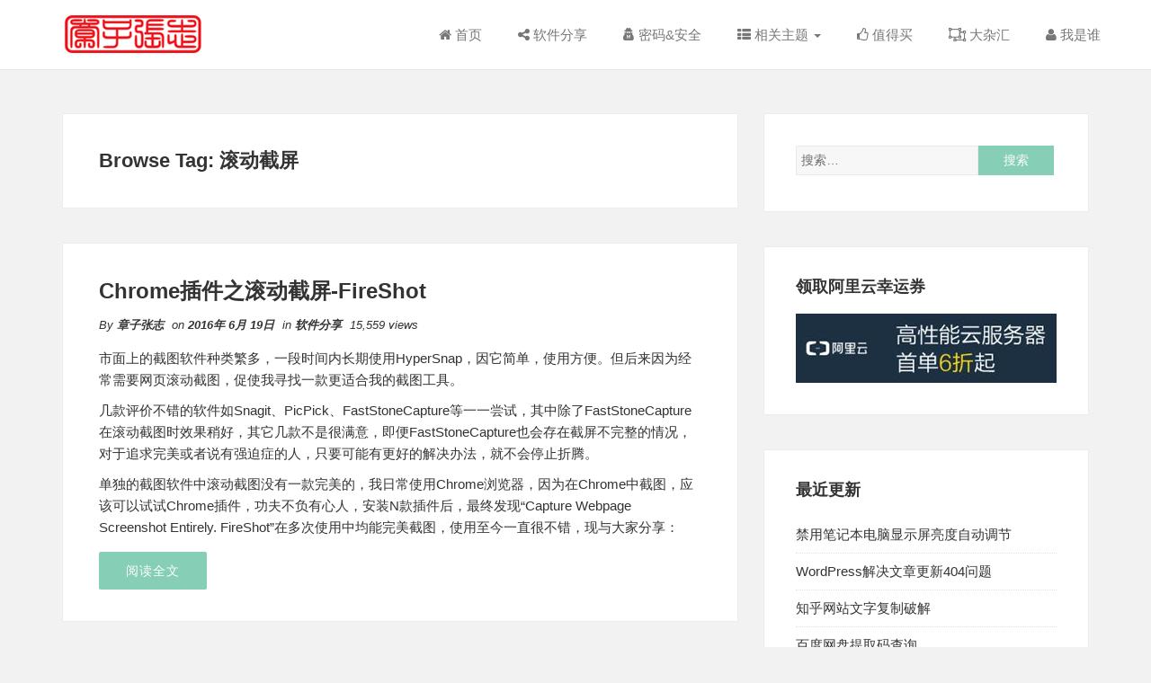

--- FILE ---
content_type: text/html; charset=UTF-8
request_url: https://izzzz.cn/tag/%E6%BB%9A%E5%8A%A8%E6%88%AA%E5%B1%8F/
body_size: 10043
content:
<!DOCTYPE html>
<html lang="zh-Hans">
<head>
    <meta charset="UTF-8">
    <meta name="viewport" content="width=device-width, initial-scale=1">
    <link rel="profile" href="http://gmpg.org/xfn/11">
    <link rel="pingback" href="https://izzzz.cn/xmlrpc.php">
<script async src="https://pagead2.googlesyndication.com/pagead/js/adsbygoogle.js"></script>
<script>
  (adsbygoogle = window.adsbygoogle || []).push({
    google_ad_client: "ca-pub-2391309178264827",
    enable_page_level_ads: true
  });
</script>
<title>滚动截屏 &#8211; 章子张志</title>
<meta name='robots' content='max-image-preview:large' />
	<style>img:is([sizes="auto" i], [sizes^="auto," i]) { contain-intrinsic-size: 3000px 1500px }</style>
	<link rel="alternate" type="application/rss+xml" title="章子张志 &raquo; Feed" href="https://izzzz.cn/feed/" />
<link rel="alternate" type="application/rss+xml" title="章子张志 &raquo; 评论 Feed" href="https://izzzz.cn/comments/feed/" />
<link rel="alternate" type="application/rss+xml" title="章子张志 &raquo; 滚动截屏 标签 Feed" href="https://izzzz.cn/tag/%e6%bb%9a%e5%8a%a8%e6%88%aa%e5%b1%8f/feed/" />
<script type="text/javascript">
/* <![CDATA[ */
window._wpemojiSettings = {"baseUrl":"https:\/\/s.w.org\/images\/core\/emoji\/15.0.3\/72x72\/","ext":".png","svgUrl":"https:\/\/s.w.org\/images\/core\/emoji\/15.0.3\/svg\/","svgExt":".svg","source":{"concatemoji":"https:\/\/izzzz.cn\/wp-includes\/js\/wp-emoji-release.min.js?ver=6.7.1"}};
/*! This file is auto-generated */
!function(i,n){var o,s,e;function c(e){try{var t={supportTests:e,timestamp:(new Date).valueOf()};sessionStorage.setItem(o,JSON.stringify(t))}catch(e){}}function p(e,t,n){e.clearRect(0,0,e.canvas.width,e.canvas.height),e.fillText(t,0,0);var t=new Uint32Array(e.getImageData(0,0,e.canvas.width,e.canvas.height).data),r=(e.clearRect(0,0,e.canvas.width,e.canvas.height),e.fillText(n,0,0),new Uint32Array(e.getImageData(0,0,e.canvas.width,e.canvas.height).data));return t.every(function(e,t){return e===r[t]})}function u(e,t,n){switch(t){case"flag":return n(e,"\ud83c\udff3\ufe0f\u200d\u26a7\ufe0f","\ud83c\udff3\ufe0f\u200b\u26a7\ufe0f")?!1:!n(e,"\ud83c\uddfa\ud83c\uddf3","\ud83c\uddfa\u200b\ud83c\uddf3")&&!n(e,"\ud83c\udff4\udb40\udc67\udb40\udc62\udb40\udc65\udb40\udc6e\udb40\udc67\udb40\udc7f","\ud83c\udff4\u200b\udb40\udc67\u200b\udb40\udc62\u200b\udb40\udc65\u200b\udb40\udc6e\u200b\udb40\udc67\u200b\udb40\udc7f");case"emoji":return!n(e,"\ud83d\udc26\u200d\u2b1b","\ud83d\udc26\u200b\u2b1b")}return!1}function f(e,t,n){var r="undefined"!=typeof WorkerGlobalScope&&self instanceof WorkerGlobalScope?new OffscreenCanvas(300,150):i.createElement("canvas"),a=r.getContext("2d",{willReadFrequently:!0}),o=(a.textBaseline="top",a.font="600 32px Arial",{});return e.forEach(function(e){o[e]=t(a,e,n)}),o}function t(e){var t=i.createElement("script");t.src=e,t.defer=!0,i.head.appendChild(t)}"undefined"!=typeof Promise&&(o="wpEmojiSettingsSupports",s=["flag","emoji"],n.supports={everything:!0,everythingExceptFlag:!0},e=new Promise(function(e){i.addEventListener("DOMContentLoaded",e,{once:!0})}),new Promise(function(t){var n=function(){try{var e=JSON.parse(sessionStorage.getItem(o));if("object"==typeof e&&"number"==typeof e.timestamp&&(new Date).valueOf()<e.timestamp+604800&&"object"==typeof e.supportTests)return e.supportTests}catch(e){}return null}();if(!n){if("undefined"!=typeof Worker&&"undefined"!=typeof OffscreenCanvas&&"undefined"!=typeof URL&&URL.createObjectURL&&"undefined"!=typeof Blob)try{var e="postMessage("+f.toString()+"("+[JSON.stringify(s),u.toString(),p.toString()].join(",")+"));",r=new Blob([e],{type:"text/javascript"}),a=new Worker(URL.createObjectURL(r),{name:"wpTestEmojiSupports"});return void(a.onmessage=function(e){c(n=e.data),a.terminate(),t(n)})}catch(e){}c(n=f(s,u,p))}t(n)}).then(function(e){for(var t in e)n.supports[t]=e[t],n.supports.everything=n.supports.everything&&n.supports[t],"flag"!==t&&(n.supports.everythingExceptFlag=n.supports.everythingExceptFlag&&n.supports[t]);n.supports.everythingExceptFlag=n.supports.everythingExceptFlag&&!n.supports.flag,n.DOMReady=!1,n.readyCallback=function(){n.DOMReady=!0}}).then(function(){return e}).then(function(){var e;n.supports.everything||(n.readyCallback(),(e=n.source||{}).concatemoji?t(e.concatemoji):e.wpemoji&&e.twemoji&&(t(e.twemoji),t(e.wpemoji)))}))}((window,document),window._wpemojiSettings);
/* ]]> */
</script>
<style id='wp-emoji-styles-inline-css' type='text/css'>

	img.wp-smiley, img.emoji {
		display: inline !important;
		border: none !important;
		box-shadow: none !important;
		height: 1em !important;
		width: 1em !important;
		margin: 0 0.07em !important;
		vertical-align: -0.1em !important;
		background: none !important;
		padding: 0 !important;
	}
</style>
<link rel='stylesheet' id='wp-block-library-css' href='https://izzzz.cn/wp-includes/css/dist/block-library/style.min.css?ver=6.7.1' type='text/css' media='all' />
<style id='classic-theme-styles-inline-css' type='text/css'>
/*! This file is auto-generated */
.wp-block-button__link{color:#fff;background-color:#32373c;border-radius:9999px;box-shadow:none;text-decoration:none;padding:calc(.667em + 2px) calc(1.333em + 2px);font-size:1.125em}.wp-block-file__button{background:#32373c;color:#fff;text-decoration:none}
</style>
<style id='global-styles-inline-css' type='text/css'>
:root{--wp--preset--aspect-ratio--square: 1;--wp--preset--aspect-ratio--4-3: 4/3;--wp--preset--aspect-ratio--3-4: 3/4;--wp--preset--aspect-ratio--3-2: 3/2;--wp--preset--aspect-ratio--2-3: 2/3;--wp--preset--aspect-ratio--16-9: 16/9;--wp--preset--aspect-ratio--9-16: 9/16;--wp--preset--color--black: #000000;--wp--preset--color--cyan-bluish-gray: #abb8c3;--wp--preset--color--white: #ffffff;--wp--preset--color--pale-pink: #f78da7;--wp--preset--color--vivid-red: #cf2e2e;--wp--preset--color--luminous-vivid-orange: #ff6900;--wp--preset--color--luminous-vivid-amber: #fcb900;--wp--preset--color--light-green-cyan: #7bdcb5;--wp--preset--color--vivid-green-cyan: #00d084;--wp--preset--color--pale-cyan-blue: #8ed1fc;--wp--preset--color--vivid-cyan-blue: #0693e3;--wp--preset--color--vivid-purple: #9b51e0;--wp--preset--gradient--vivid-cyan-blue-to-vivid-purple: linear-gradient(135deg,rgba(6,147,227,1) 0%,rgb(155,81,224) 100%);--wp--preset--gradient--light-green-cyan-to-vivid-green-cyan: linear-gradient(135deg,rgb(122,220,180) 0%,rgb(0,208,130) 100%);--wp--preset--gradient--luminous-vivid-amber-to-luminous-vivid-orange: linear-gradient(135deg,rgba(252,185,0,1) 0%,rgba(255,105,0,1) 100%);--wp--preset--gradient--luminous-vivid-orange-to-vivid-red: linear-gradient(135deg,rgba(255,105,0,1) 0%,rgb(207,46,46) 100%);--wp--preset--gradient--very-light-gray-to-cyan-bluish-gray: linear-gradient(135deg,rgb(238,238,238) 0%,rgb(169,184,195) 100%);--wp--preset--gradient--cool-to-warm-spectrum: linear-gradient(135deg,rgb(74,234,220) 0%,rgb(151,120,209) 20%,rgb(207,42,186) 40%,rgb(238,44,130) 60%,rgb(251,105,98) 80%,rgb(254,248,76) 100%);--wp--preset--gradient--blush-light-purple: linear-gradient(135deg,rgb(255,206,236) 0%,rgb(152,150,240) 100%);--wp--preset--gradient--blush-bordeaux: linear-gradient(135deg,rgb(254,205,165) 0%,rgb(254,45,45) 50%,rgb(107,0,62) 100%);--wp--preset--gradient--luminous-dusk: linear-gradient(135deg,rgb(255,203,112) 0%,rgb(199,81,192) 50%,rgb(65,88,208) 100%);--wp--preset--gradient--pale-ocean: linear-gradient(135deg,rgb(255,245,203) 0%,rgb(182,227,212) 50%,rgb(51,167,181) 100%);--wp--preset--gradient--electric-grass: linear-gradient(135deg,rgb(202,248,128) 0%,rgb(113,206,126) 100%);--wp--preset--gradient--midnight: linear-gradient(135deg,rgb(2,3,129) 0%,rgb(40,116,252) 100%);--wp--preset--font-size--small: 13px;--wp--preset--font-size--medium: 20px;--wp--preset--font-size--large: 36px;--wp--preset--font-size--x-large: 42px;--wp--preset--spacing--20: 0.44rem;--wp--preset--spacing--30: 0.67rem;--wp--preset--spacing--40: 1rem;--wp--preset--spacing--50: 1.5rem;--wp--preset--spacing--60: 2.25rem;--wp--preset--spacing--70: 3.38rem;--wp--preset--spacing--80: 5.06rem;--wp--preset--shadow--natural: 6px 6px 9px rgba(0, 0, 0, 0.2);--wp--preset--shadow--deep: 12px 12px 50px rgba(0, 0, 0, 0.4);--wp--preset--shadow--sharp: 6px 6px 0px rgba(0, 0, 0, 0.2);--wp--preset--shadow--outlined: 6px 6px 0px -3px rgba(255, 255, 255, 1), 6px 6px rgba(0, 0, 0, 1);--wp--preset--shadow--crisp: 6px 6px 0px rgba(0, 0, 0, 1);}:where(.is-layout-flex){gap: 0.5em;}:where(.is-layout-grid){gap: 0.5em;}body .is-layout-flex{display: flex;}.is-layout-flex{flex-wrap: wrap;align-items: center;}.is-layout-flex > :is(*, div){margin: 0;}body .is-layout-grid{display: grid;}.is-layout-grid > :is(*, div){margin: 0;}:where(.wp-block-columns.is-layout-flex){gap: 2em;}:where(.wp-block-columns.is-layout-grid){gap: 2em;}:where(.wp-block-post-template.is-layout-flex){gap: 1.25em;}:where(.wp-block-post-template.is-layout-grid){gap: 1.25em;}.has-black-color{color: var(--wp--preset--color--black) !important;}.has-cyan-bluish-gray-color{color: var(--wp--preset--color--cyan-bluish-gray) !important;}.has-white-color{color: var(--wp--preset--color--white) !important;}.has-pale-pink-color{color: var(--wp--preset--color--pale-pink) !important;}.has-vivid-red-color{color: var(--wp--preset--color--vivid-red) !important;}.has-luminous-vivid-orange-color{color: var(--wp--preset--color--luminous-vivid-orange) !important;}.has-luminous-vivid-amber-color{color: var(--wp--preset--color--luminous-vivid-amber) !important;}.has-light-green-cyan-color{color: var(--wp--preset--color--light-green-cyan) !important;}.has-vivid-green-cyan-color{color: var(--wp--preset--color--vivid-green-cyan) !important;}.has-pale-cyan-blue-color{color: var(--wp--preset--color--pale-cyan-blue) !important;}.has-vivid-cyan-blue-color{color: var(--wp--preset--color--vivid-cyan-blue) !important;}.has-vivid-purple-color{color: var(--wp--preset--color--vivid-purple) !important;}.has-black-background-color{background-color: var(--wp--preset--color--black) !important;}.has-cyan-bluish-gray-background-color{background-color: var(--wp--preset--color--cyan-bluish-gray) !important;}.has-white-background-color{background-color: var(--wp--preset--color--white) !important;}.has-pale-pink-background-color{background-color: var(--wp--preset--color--pale-pink) !important;}.has-vivid-red-background-color{background-color: var(--wp--preset--color--vivid-red) !important;}.has-luminous-vivid-orange-background-color{background-color: var(--wp--preset--color--luminous-vivid-orange) !important;}.has-luminous-vivid-amber-background-color{background-color: var(--wp--preset--color--luminous-vivid-amber) !important;}.has-light-green-cyan-background-color{background-color: var(--wp--preset--color--light-green-cyan) !important;}.has-vivid-green-cyan-background-color{background-color: var(--wp--preset--color--vivid-green-cyan) !important;}.has-pale-cyan-blue-background-color{background-color: var(--wp--preset--color--pale-cyan-blue) !important;}.has-vivid-cyan-blue-background-color{background-color: var(--wp--preset--color--vivid-cyan-blue) !important;}.has-vivid-purple-background-color{background-color: var(--wp--preset--color--vivid-purple) !important;}.has-black-border-color{border-color: var(--wp--preset--color--black) !important;}.has-cyan-bluish-gray-border-color{border-color: var(--wp--preset--color--cyan-bluish-gray) !important;}.has-white-border-color{border-color: var(--wp--preset--color--white) !important;}.has-pale-pink-border-color{border-color: var(--wp--preset--color--pale-pink) !important;}.has-vivid-red-border-color{border-color: var(--wp--preset--color--vivid-red) !important;}.has-luminous-vivid-orange-border-color{border-color: var(--wp--preset--color--luminous-vivid-orange) !important;}.has-luminous-vivid-amber-border-color{border-color: var(--wp--preset--color--luminous-vivid-amber) !important;}.has-light-green-cyan-border-color{border-color: var(--wp--preset--color--light-green-cyan) !important;}.has-vivid-green-cyan-border-color{border-color: var(--wp--preset--color--vivid-green-cyan) !important;}.has-pale-cyan-blue-border-color{border-color: var(--wp--preset--color--pale-cyan-blue) !important;}.has-vivid-cyan-blue-border-color{border-color: var(--wp--preset--color--vivid-cyan-blue) !important;}.has-vivid-purple-border-color{border-color: var(--wp--preset--color--vivid-purple) !important;}.has-vivid-cyan-blue-to-vivid-purple-gradient-background{background: var(--wp--preset--gradient--vivid-cyan-blue-to-vivid-purple) !important;}.has-light-green-cyan-to-vivid-green-cyan-gradient-background{background: var(--wp--preset--gradient--light-green-cyan-to-vivid-green-cyan) !important;}.has-luminous-vivid-amber-to-luminous-vivid-orange-gradient-background{background: var(--wp--preset--gradient--luminous-vivid-amber-to-luminous-vivid-orange) !important;}.has-luminous-vivid-orange-to-vivid-red-gradient-background{background: var(--wp--preset--gradient--luminous-vivid-orange-to-vivid-red) !important;}.has-very-light-gray-to-cyan-bluish-gray-gradient-background{background: var(--wp--preset--gradient--very-light-gray-to-cyan-bluish-gray) !important;}.has-cool-to-warm-spectrum-gradient-background{background: var(--wp--preset--gradient--cool-to-warm-spectrum) !important;}.has-blush-light-purple-gradient-background{background: var(--wp--preset--gradient--blush-light-purple) !important;}.has-blush-bordeaux-gradient-background{background: var(--wp--preset--gradient--blush-bordeaux) !important;}.has-luminous-dusk-gradient-background{background: var(--wp--preset--gradient--luminous-dusk) !important;}.has-pale-ocean-gradient-background{background: var(--wp--preset--gradient--pale-ocean) !important;}.has-electric-grass-gradient-background{background: var(--wp--preset--gradient--electric-grass) !important;}.has-midnight-gradient-background{background: var(--wp--preset--gradient--midnight) !important;}.has-small-font-size{font-size: var(--wp--preset--font-size--small) !important;}.has-medium-font-size{font-size: var(--wp--preset--font-size--medium) !important;}.has-large-font-size{font-size: var(--wp--preset--font-size--large) !important;}.has-x-large-font-size{font-size: var(--wp--preset--font-size--x-large) !important;}
:where(.wp-block-post-template.is-layout-flex){gap: 1.25em;}:where(.wp-block-post-template.is-layout-grid){gap: 1.25em;}
:where(.wp-block-columns.is-layout-flex){gap: 2em;}:where(.wp-block-columns.is-layout-grid){gap: 2em;}
:root :where(.wp-block-pullquote){font-size: 1.5em;line-height: 1.6;}
</style>
<link rel='stylesheet' id='bootstrap-css-css' href='https://izzzz.cn/wp-content/themes/shaped-blog/assets/css/bootstrap.min.css?ver=3.3.5' type='text/css' media='all' />
<link rel='stylesheet' id='font-awesome-css-css' href='https://izzzz.cn/wp-content/themes/shaped-blog/assets/css/font-awesome.min.css?ver=4.4.0' type='text/css' media='all' />
<link rel='stylesheet' id='shaped-blog-stylesheet-css' href='https://izzzz.cn/wp-content/themes/shaped-blog/style.css?ver=6.7.1' type='text/css' media='all' />
<link rel='stylesheet' id='responsive-css-css' href='https://izzzz.cn/wp-content/themes/shaped-blog/assets/css/responsive.css' type='text/css' media='all' />
<script type="text/javascript" src="https://izzzz.cn/wp-includes/js/jquery/jquery.min.js?ver=3.7.1" id="jquery-core-js"></script>
<script type="text/javascript" src="https://izzzz.cn/wp-includes/js/jquery/jquery-migrate.min.js?ver=3.4.1" id="jquery-migrate-js"></script>
<link rel="https://api.w.org/" href="https://izzzz.cn/wp-json/" /><link rel="alternate" title="JSON" type="application/json" href="https://izzzz.cn/wp-json/wp/v2/tags/74" /><link rel="EditURI" type="application/rsd+xml" title="RSD" href="https://izzzz.cn/xmlrpc.php?rsd" />
<meta name="generator" content="WordPress 6.7.1" />

	<style>

		/* Border Color */
		.btn-social:hover,
		blockquote,
		#respond input:focus[type="text"], 
	    #respond input:focus[type="email"], 
	    #respond input:focus[type="url"],
	    #respond textarea:focus,
	    #comments .comment-reply a:hover
		{
			border-color: ;
		}

		
		/* Background Color */
		.scroll-up a,
		.btn-social:hover,
		button,
		input[type="button"],
		input[type="reset"],
		input[type="submit"],
		.navbar-default .navbar-nav .dropdown-menu li a:hover, .dropdown-menu li a:focus, .navbar-default .navbar-nav .dropdown-menu .active a,
		.pagination>li>a:focus, .pagination>li>a:hover, .pagination>li>span:focus, .pagination>li>span:hover, .pagination li .current,
		.next-previous-posts .next-post a:hover,
		.next-previous-posts .previous-post a:hover,
		.btn-goback,
		.btn-submit,
		a.more-link,
		.featured-post .fa,
		#comments .comment-reply a:hover,
		.widget .tagcloud a
		{
			background-color: ;
		}

		
		/* Color */
		.text-logo a,
		.navbar-default .navbar-nav .active a, .navbar-default .navbar-nav .active a:hover, .navbar-default .navbar-nav .active a:focus,
		.navbar-default .navbar-nav li a:hover, .navbar-default .navbar-nav li a:focus,
		a:hover,
    	a:focus,
		.next-previous-posts .previous-post a,
		.next-previous-posts .next-post a,
		.pagination>li>a, .pagination>li>span,
		#comments .comment-author a:hover, 
    	#respond .logged-in-as a:hover,
    	#wp-calendar a,
    	h2.entry-title a:hover
		{
			color: ;
		}


		/* A Color */
		a{
			color: ;
		}

		/* a:hover Color */
		a:hover,
		a:focus,
		a:active,
		.widget a:hover,
		.post .post-content .entry-meta ul li a:hover
		{
			color: ;
		}

		/* .featured-post .fa:after*/
		.featured-post .fa:after{
			border-color:   transparent ;
		}


		

	</style>
</head>

<body class="archive tag tag-74">

    <div id="st-preloader">
        <div id="pre-status">
            <div class="preload-placeholder"></div>
        </div>
    </div>
<!-- /Preloader -->

<header id="header">	
	<div id="trueHeader">
    	<div class="wrapper">
            <div class="container">
            	<!-- Menu -->
            	<div class="menu_main">
                	<div class="navbar blogx-navbar navbar-default">
                        <div class="navbar-header">
                            <button type="button" class="navbar-toggle collapsed" data-toggle="collapse" data-target="#st-navber-collapse">
                                <span class="sr-only">Toggle navigation</span>
                                <span class="icon-bar"></span>
                                <span class="icon-bar"></span>
                                <span class="icon-bar"></span>
                            </button>

                                                            <div class="logo">
                                    <a href="https://izzzz.cn"><img src="https://izzzz.cn/wp-content/uploads/2016/03/logo.png"></a>
                                </div><!-- /Logo -->
                                                    </div>
                      
                        <div id="st-navber-collapse" class="navbar-collapse collapse pull-right">
                            <ul id="menu-main-menu" class="menu nav navbar-nav"><li id="menu-item-87" class="menu-item menu-item-type-custom menu-item-object-custom menu-item-home menu-item-87"><a title="&lt;i class=&quot;fa fa-home&quot;&gt;&lt;/i&gt; 首页" href="https://izzzz.cn/"><i class="fa fa-home"></i> 首页</a></li>
<li id="menu-item-77" class="menu-item menu-item-type-taxonomy menu-item-object-category menu-item-77"><a title="&lt;i class=&quot;fa fa-share-alt&quot;&gt;&lt;/i&gt; 软件分享" href="https://izzzz.cn/category/appshare/"><i class="fa fa-share-alt"></i> 软件分享</a></li>
<li id="menu-item-80" class="menu-item menu-item-type-taxonomy menu-item-object-category menu-item-80"><a title="&lt;i class=&quot;fa fa-user-secret&quot;&gt;&lt;/i&gt; 密码&amp;安全" href="https://izzzz.cn/category/password-security/"><i class="fa fa-user-secret"></i> 密码&#038;安全</a></li>
<li id="menu-item-78" class="menu-item menu-item-type-taxonomy menu-item-object-category menu-item-has-children menu-item-78 dropdown"><a title="&lt;i class=&quot;fa fa-th-list&quot;&gt;&lt;/i&gt; 相关主题" href="#" data-toggle="dropdown" class="dropdown-toggle" aria-haspopup="true"><i class="fa fa-th-list"></i> 相关主题 <span class="caret"></span></a>
<ul role="menu" class=" dropdown-menu">
	<li id="menu-item-79" class="menu-item menu-item-type-taxonomy menu-item-object-category menu-item-79"><a title="Wordpress" href="https://izzzz.cn/category/subject/wordpress/">WordPress</a></li>
	<li id="menu-item-161" class="menu-item menu-item-type-taxonomy menu-item-object-category menu-item-161"><a title="iOS" href="https://izzzz.cn/category/subject/ios/">iOS</a></li>
</ul>
</li>
<li id="menu-item-818" class="menu-item menu-item-type-taxonomy menu-item-object-category menu-item-818"><a title="&lt;i class=&quot;fa fa-thumbs-o-up&quot;&gt;&lt;/i&gt; 值得买" href="https://izzzz.cn/category/zdm/"><i class="fa fa-thumbs-o-up"></i> 值得买</a></li>
<li id="menu-item-85" class="menu-item menu-item-type-taxonomy menu-item-object-category menu-item-85"><a title="&lt;i class=&quot;fa fa-object-ungroup&quot;&gt;&lt;/i&gt; 大杂汇" href="https://izzzz.cn/category/others/"><i class="fa fa-object-ungroup"></i> 大杂汇</a></li>
<li id="menu-item-155" class="menu-item menu-item-type-post_type menu-item-object-page menu-item-155"><a title="&lt;i class=&quot;fa fa-user&quot;&gt;&lt;/i&gt; 我是谁" href="https://izzzz.cn/aboutme/"><i class="fa fa-user"></i> 我是谁</a></li>
</ul> 
                        </div>
                    </div>
            	</div><!-- end menu -->
        	</div> <!-- /.container -->
    	</div>
	</div>
</header>
<div id="content" class="site-content">
	<div class="container">
		<div class="row">
			<div class="col-md-8">
				<header class="archive-title">
					<h2 class="st-page-title">Browse Tag: 滚动截屏</h2>				</header><!-- .page-header -->
				<div id="primary" class="content-area">
					<main id="main" class="site-main" role="main">
											
							<article id="post-475" class="post-475 post type-post status-publish format-standard hentry category-appshare tag-chrome tag-73 tag-74 tag-76">
    <header class="entry-header">
        
        
    </header> <!--/.entry-header -->

    <div class="clearfix post-content media">

        <h2 class="entry-title">
            <a href="https://izzzz.cn/chrome-fireshot/" rel="bookmark">Chrome插件之滚动截屏-FireShot</a>
        </h2> <!-- //.entry-title -->

        <div class="clearfix entry-meta">
            
            <ul class="list-inline">
                <li>
                    <span class="author vcard">
                        By <a class="url fn n" href="https://izzzz.cn/author/xyliae/">章子张志</a>                    </span>
                </li>
                <li>
                    on <span class="posted-on">2016年 6月 19日</span>
                </li>
                                    <li>
                        in <span class="posted-in">
                            <a href="https://izzzz.cn/category/appshare/" rel="category tag">软件分享</a>                        </span>
                    </li>
                                <li>
                    15,559 views                </li>
                
            </ul>
                </div> <!--/.entry-meta -->
        
        <div class="entry-summary">
            <p>
	市面上的截图软件种类繁多，一段时间内长期使用HyperSnap，因它简单，使用方便。但后来因为经常需要网页滚动截图，促使我寻找一款更适合我的截图工具。
</p>
<p>
	几款评价不错的软件如Snagit、PicPick、FastStoneCapture等一一尝试，其中除了FastStoneCapture在滚动截图时效果稍好，其它几款不是很满意，即便FastStoneCapture也会存在截屏不完整的情况，对于追求完美或者说有强迫症的人，只要可能有更好的解决办法，就不会停止折腾。
</p>
<p>
	单独的截图软件中滚动截图没有一款完美的，我日常使用Chrome浏览器，因为在Chrome中截图，应该可以试试Chrome插件，功夫不负有心人，安装N款插件后，最终发现“Capture Webpage Screenshot Entirely. FireShot”在多次使用中均能完美截图，使用至今一直很不错，现与大家分享： <a href="https://izzzz.cn/chrome-fireshot/#more-475" class="more-link"><span class="btn-readmore">阅读全文</span></a></p>
        </div> <!-- //.entry-summary -->

    </div>

</article> <!--/#post-->
						
							
						
					</main><!-- /.site-main -->
				</div><!-- /.content-area -->
			</div> <!-- /Grid Class -->

			<!-- Blogsidebar -->			
			
	<div class="col-md-4">
	    <div class="primary-sidebar widget-area" role="complementary">
	        <div id="search-2" class="widget widget_search"><form role="search" method="get" class="search-form" action="https://izzzz.cn/">
				<label>
					<span class="screen-reader-text">搜索：</span>
					<input type="search" class="search-field" placeholder="搜索&hellip;" value="" name="s" />
				</label>
				<input type="submit" class="search-submit" value="搜索" />
			</form></div><div id="text-2" class="widget widget_text"><h2 class="widget-title">领取阿里云幸运券</h2>			<div class="textwidget"><a target="_blank" href=https://promotion.aliyun.com/ntms/act/ambassador/sharetouser.html?userCode=fy50gcb2&productCode=vm&utm_source=fy50gcb2><img src="https://izzzz.cn/wp-content/uploads/2017/12/2017-12-03_12-50-55.jpg" /></a></div>
		</div>
		<div id="recent-posts-2" class="widget widget_recent_entries">
		<h2 class="widget-title">最近更新</h2>
		<ul>
											<li>
					<a href="https://izzzz.cn/%e7%a6%81%e7%94%a8%e7%ac%94%e8%ae%b0%e6%9c%ac%e7%94%b5%e8%84%91%e6%98%be%e7%a4%ba%e5%b1%8f%e4%ba%ae%e5%ba%a6%e8%87%aa%e5%8a%a8%e8%b0%83%e8%8a%82/">禁用笔记本电脑显示屏亮度自动调节</a>
									</li>
											<li>
					<a href="https://izzzz.cn/wordpress-page-update-404/">WordPress解决文章更新404问题</a>
									</li>
											<li>
					<a href="https://izzzz.cn/zhihu-enable-copy/">知乎网站文字复制破解</a>
									</li>
											<li>
					<a href="https://izzzz.cn/get-baidu-pan-password/">百度网盘提取码查询</a>
									</li>
											<li>
					<a href="https://izzzz.cn/wechat-channels/">微信视频号开通</a>
									</li>
					</ul>

		</div><div id="categories-2" class="widget widget_categories"><h2 class="widget-title">分类文章</h2>
			<ul>
					<li class="cat-item cat-item-21"><a href="https://izzzz.cn/category/subject/ios/">iOS</a> (4)
</li>
	<li class="cat-item cat-item-134"><a href="https://izzzz.cn/category/zdm/">值得买</a> (2)
</li>
	<li class="cat-item cat-item-11"><a href="https://izzzz.cn/category/others/">大杂汇</a> (4)
</li>
	<li class="cat-item cat-item-7"><a href="https://izzzz.cn/category/password-security/">密码及安全</a> (1)
</li>
	<li class="cat-item cat-item-10"><a href="https://izzzz.cn/category/appshare/">软件分享</a> (32)
</li>
			</ul>

			</div><div id="tag_cloud-2" class="widget widget_tag_cloud"><h2 class="widget-title">标签</h2><div class="tagcloud"><a href="https://izzzz.cn/tag/chrome-56/" class="tag-cloud-link tag-link-111 tag-link-position-1" style="font-size: 8pt;" aria-label="Chrome 56 (1 项)">Chrome 56</a>
<a href="https://izzzz.cn/tag/chrome-disable-javascript/" class="tag-cloud-link tag-link-159 tag-link-position-2" style="font-size: 8pt;" aria-label="Chrome Disable JavaScript (1 项)">Chrome Disable JavaScript</a>
<a href="https://izzzz.cn/tag/chrome-%e6%9f%a5%e7%9c%8bssl%e8%af%81%e4%b9%a6/" class="tag-cloud-link tag-link-110 tag-link-position-3" style="font-size: 8pt;" aria-label="Chrome 查看SSL证书 (1 项)">Chrome 查看SSL证书</a>
<a href="https://izzzz.cn/tag/cpanel/" class="tag-cloud-link tag-link-164 tag-link-position-4" style="font-size: 8pt;" aria-label="cpanel (1 项)">cpanel</a>
<a href="https://izzzz.cn/tag/ctb-locker/" class="tag-cloud-link tag-link-113 tag-link-position-5" style="font-size: 8pt;" aria-label="CTB-Locker (1 项)">CTB-Locker</a>
<a href="https://izzzz.cn/tag/linux-wget-ftp/" class="tag-cloud-link tag-link-123 tag-link-position-6" style="font-size: 8pt;" aria-label="linux wget ftp (1 项)">linux wget ftp</a>
<a href="https://izzzz.cn/tag/office-2016-install/" class="tag-cloud-link tag-link-119 tag-link-position-7" style="font-size: 8pt;" aria-label="Office 2016 Install (1 项)">Office 2016 Install</a>
<a href="https://izzzz.cn/tag/office-2016-%e5%ae%89%e8%a3%85/" class="tag-cloud-link tag-link-121 tag-link-position-8" style="font-size: 8pt;" aria-label="Office 2016 安装 (1 项)">Office 2016 安装</a>
<a href="https://izzzz.cn/tag/office-2016-%e7%bb%84%e4%bb%b6%e5%ae%89%e8%a3%85/" class="tag-cloud-link tag-link-122 tag-link-position-9" style="font-size: 8pt;" aria-label="Office 2016 组件安装 (1 项)">Office 2016 组件安装</a>
<a href="https://izzzz.cn/tag/office-2016-%e8%87%aa%e5%ae%9a%e4%b9%89%e5%ae%89%e8%a3%85/" class="tag-cloud-link tag-link-120 tag-link-position-10" style="font-size: 8pt;" aria-label="Office 2016 自定义安装 (1 项)">Office 2016 自定义安装</a>
<a href="https://izzzz.cn/tag/pandownload/" class="tag-cloud-link tag-link-158 tag-link-position-11" style="font-size: 8pt;" aria-label="Pandownload (1 项)">Pandownload</a>
<a href="https://izzzz.cn/tag/ubuntu/" class="tag-cloud-link tag-link-61 tag-link-position-12" style="font-size: 22pt;" aria-label="ubuntu (2 项)">ubuntu</a>
<a href="https://izzzz.cn/tag/wanacrypt/" class="tag-cloud-link tag-link-114 tag-link-position-13" style="font-size: 8pt;" aria-label="WanaCrypt (1 项)">WanaCrypt</a>
<a href="https://izzzz.cn/tag/wechat-%e5%a4%9a%e5%bc%80/" class="tag-cloud-link tag-link-126 tag-link-position-14" style="font-size: 8pt;" aria-label="wechat 多开 (1 项)">wechat 多开</a>
<a href="https://izzzz.cn/tag/wget-ftp-%e7%94%a8%e6%88%b7%e5%90%8d%e5%af%86%e7%a0%81/" class="tag-cloud-link tag-link-124 tag-link-position-15" style="font-size: 8pt;" aria-label="wget ftp 用户名密码 (1 项)">wget ftp 用户名密码</a>
<a href="https://izzzz.cn/tag/wordpress%e5%ae%89%e8%a3%85%e8%af%ad%e8%a8%80/" class="tag-cloud-link tag-link-109 tag-link-position-16" style="font-size: 8pt;" aria-label="WordPress安装语言 (1 项)">WordPress安装语言</a>
<a href="https://izzzz.cn/tag/wordpress-%e6%9b%b4%e6%96%b0-404/" class="tag-cloud-link tag-link-163 tag-link-position-17" style="font-size: 8pt;" aria-label="wordpress 更新 404 (1 项)">wordpress 更新 404</a>
<a href="https://izzzz.cn/tag/%e5%85%ac%e5%85%b1dns/" class="tag-cloud-link tag-link-135 tag-link-position-18" style="font-size: 8pt;" aria-label="公共DNS (1 项)">公共DNS</a>
<a href="https://izzzz.cn/tag/%e5%8b%92%e7%b4%a2%e8%bd%af%e4%bb%b6%e6%81%a2%e5%a4%8d/" class="tag-cloud-link tag-link-115 tag-link-position-19" style="font-size: 8pt;" aria-label="勒索软件恢复 (1 项)">勒索软件恢复</a>
<a href="https://izzzz.cn/tag/%e5%9b%bd%e5%86%85%e5%85%ac%e5%85%b1dns/" class="tag-cloud-link tag-link-136 tag-link-position-20" style="font-size: 8pt;" aria-label="国内公共DNS (1 项)">国内公共DNS</a>
<a href="https://izzzz.cn/tag/%e5%9b%bd%e5%a4%96%e5%85%ac%e5%85%b1dns/" class="tag-cloud-link tag-link-137 tag-link-position-21" style="font-size: 8pt;" aria-label="国外公共DNS (1 项)">国外公共DNS</a>
<a href="https://izzzz.cn/tag/%e5%a4%aa%e7%a9%ba%e8%88%b9%e6%80%bb%e9%83%a8/" class="tag-cloud-link tag-link-104 tag-link-position-22" style="font-size: 8pt;" aria-label="太空船总部 (1 项)">太空船总部</a>
<a href="https://izzzz.cn/tag/%e5%b1%8f%e5%b9%95%e4%ba%ae%e5%ba%a6%e8%b0%83%e8%8a%82/" class="tag-cloud-link tag-link-131 tag-link-position-23" style="font-size: 8pt;" aria-label="屏幕亮度调节 (1 项)">屏幕亮度调节</a>
<a href="https://izzzz.cn/tag/%e5%b1%8f%e9%97%aa/" class="tag-cloud-link tag-link-130 tag-link-position-24" style="font-size: 8pt;" aria-label="屏闪 (1 项)">屏闪</a>
<a href="https://izzzz.cn/tag/%e5%bc%80%e9%80%9a%e8%a7%86%e9%a2%91%e5%8f%b7/" class="tag-cloud-link tag-link-154 tag-link-position-25" style="font-size: 8pt;" aria-label="开通视频号 (1 项)">开通视频号</a>
<a href="https://izzzz.cn/tag/%e5%be%ae%e4%bf%a1pc%e7%89%88%e5%a4%9a%e5%bc%80/" class="tag-cloud-link tag-link-127 tag-link-position-26" style="font-size: 8pt;" aria-label="微信PC版多开 (1 项)">微信PC版多开</a>
<a href="https://izzzz.cn/tag/%e5%be%ae%e4%bf%a1pc%e7%ab%af%e5%a4%9a%e5%bc%80/" class="tag-cloud-link tag-link-128 tag-link-position-27" style="font-size: 8pt;" aria-label="微信PC端多开 (1 项)">微信PC端多开</a>
<a href="https://izzzz.cn/tag/%e5%be%ae%e4%bf%a1%e5%a4%9a%e5%bc%80/" class="tag-cloud-link tag-link-125 tag-link-position-28" style="font-size: 8pt;" aria-label="微信多开 (1 项)">微信多开</a>
<a href="https://izzzz.cn/tag/%e5%be%ae%e4%bf%a1%e7%94%b5%e8%84%91%e7%ab%af%e5%a4%9a%e5%bc%80/" class="tag-cloud-link tag-link-129 tag-link-position-29" style="font-size: 8pt;" aria-label="微信电脑端多开 (1 项)">微信电脑端多开</a>
<a href="https://izzzz.cn/tag/%e5%be%ae%e4%bf%a1%e8%a7%86%e9%a2%91%e5%8f%b7/" class="tag-cloud-link tag-link-156 tag-link-position-30" style="font-size: 8pt;" aria-label="微信视频号 (1 项)">微信视频号</a>
<a href="https://izzzz.cn/tag/%e6%af%94%e7%89%b9%e5%b8%81%e6%95%b2%e8%af%88%e7%97%85%e6%af%92/" class="tag-cloud-link tag-link-112 tag-link-position-31" style="font-size: 8pt;" aria-label="比特币敲诈病毒 (1 项)">比特币敲诈病毒</a>
<a href="https://izzzz.cn/tag/%e7%94%b3%e8%af%b7%e8%a7%86%e9%a2%91%e5%8f%b7/" class="tag-cloud-link tag-link-155 tag-link-position-32" style="font-size: 8pt;" aria-label="申请视频号 (1 项)">申请视频号</a>
<a href="https://izzzz.cn/tag/%e7%99%be%e5%ba%a6%e7%bd%91%e7%9b%98/" class="tag-cloud-link tag-link-116 tag-link-position-33" style="font-size: 8pt;" aria-label="百度网盘 (1 项)">百度网盘</a>
<a href="https://izzzz.cn/tag/%e7%99%be%e5%ba%a6%e7%bd%91%e7%9b%98%e4%b8%8b%e8%bd%bd%e9%99%90%e5%88%b6/" class="tag-cloud-link tag-link-118 tag-link-position-34" style="font-size: 8pt;" aria-label="百度网盘下载限制 (1 项)">百度网盘下载限制</a>
<a href="https://izzzz.cn/tag/%e7%99%be%e5%ba%a6%e7%bd%91%e7%9b%98%e6%8f%90%e5%8f%96%e7%a0%81/" class="tag-cloud-link tag-link-157 tag-link-position-35" style="font-size: 8pt;" aria-label="百度网盘提取码 (1 项)">百度网盘提取码</a>
<a href="https://izzzz.cn/tag/%e7%99%be%e5%ba%a6%e7%bd%91%e7%9b%98%e7%a0%b4%e8%a7%a3/" class="tag-cloud-link tag-link-117 tag-link-position-36" style="font-size: 22pt;" aria-label="百度网盘破解 (2 项)">百度网盘破解</a>
<a href="https://izzzz.cn/tag/%e7%9f%a5%e4%b9%8e%e5%a4%8d%e5%88%b6%e7%a0%b4%e8%a7%a3/" class="tag-cloud-link tag-link-161 tag-link-position-37" style="font-size: 8pt;" aria-label="知乎复制破解 (1 项)">知乎复制破解</a>
<a href="https://izzzz.cn/tag/%e7%9f%a5%e4%b9%8e%e6%96%87%e7%ab%a0%e5%a4%8d%e5%88%b6%e9%99%90%e5%88%b6/" class="tag-cloud-link tag-link-160 tag-link-position-38" style="font-size: 8pt;" aria-label="知乎文章复制限制 (1 项)">知乎文章复制限制</a>
<a href="https://izzzz.cn/tag/%e7%bd%91%e7%ab%99%e7%a6%81%e6%ad%a2%e5%a4%8d%e5%88%b6/" class="tag-cloud-link tag-link-162 tag-link-position-39" style="font-size: 8pt;" aria-label="网站禁止复制 (1 项)">网站禁止复制</a>
<a href="https://izzzz.cn/tag/%e8%8b%b9%e6%9e%9c%e6%96%b0%e6%80%bb%e9%83%a8/" class="tag-cloud-link tag-link-105 tag-link-position-40" style="font-size: 8pt;" aria-label="苹果新总部 (1 项)">苹果新总部</a>
<a href="https://izzzz.cn/tag/%e8%b5%84%e6%ba%90%e7%ae%a1%e7%90%86%e5%99%a8%e5%a2%9e%e5%bc%ba/" class="tag-cloud-link tag-link-102 tag-link-position-41" style="font-size: 8pt;" aria-label="资源管理器增强 (1 项)">资源管理器增强</a>
<a href="https://izzzz.cn/tag/%e8%b5%84%e6%ba%90%e7%ae%a1%e7%90%86%e5%99%a8%e6%a0%87%e7%ad%be/" class="tag-cloud-link tag-link-103 tag-link-position-42" style="font-size: 8pt;" aria-label="资源管理器标签 (1 项)">资源管理器标签</a>
<a href="https://izzzz.cn/tag/%e9%98%bf%e9%87%8c%e4%ba%91ecs%e6%9c%8d%e5%8a%a1%e5%99%a8%e4%bc%98%e6%83%a0/" class="tag-cloud-link tag-link-132 tag-link-position-43" style="font-size: 8pt;" aria-label="阿里云ECS服务器优惠 (1 项)">阿里云ECS服务器优惠</a>
<a href="https://izzzz.cn/tag/%e9%98%bf%e9%87%8c%e4%ba%91%e4%bc%98%e6%83%a0/" class="tag-cloud-link tag-link-107 tag-link-position-44" style="font-size: 8pt;" aria-label="阿里云优惠 (1 项)">阿里云优惠</a>
<a href="https://izzzz.cn/tag/%e9%98%bf%e9%87%8c%e4%ba%91%e5%b9%b8%e8%bf%90%e5%88%b8/" class="tag-cloud-link tag-link-133 tag-link-position-45" style="font-size: 22pt;" aria-label="阿里云幸运券 (2 项)">阿里云幸运券</a></div>
</div>	    </div>
	</div>

			
		</div> <!-- /.row -->
	</div>
</div><!-- /.site-content -->
    <div class="container">
        <div class="row">
            <div class="col-md-12">
                <hr>
            </div>
        </div>
    </div>
    <footer class="site-footer" role="contentinfo">
        <div class="container">
            <div class="row">
                <div class="col-sm-12 text-center">
                    
                                            <div class="footer-social-icons">
                                                                                        <a class="btn btn-social" href="https://mail.qq.com/cgi-bin/qm_share?t=qm_mailme&#038;email=info@izzzz.cn" title="QQ邮我"><i class="fa fa-envelope-o"></i></a>
                                                                                        <a class="btn btn-social" href="https://weibo.com/zhangzizhangzhi" title="新浪微博"><i class="fa fa-weibo"></i></a>
                                                                                        <a class="btn btn-social" href="https://izzzz.cn/wechat" title="微信"><i class="fa fa-weixin"></i></a>
                                                                                        <a class="btn btn-social" href="https://wpa.qq.com/msgrd?v=3&#038;uin=81683373&#038;site=qq&#038;menu=yes" title="在线QQ"><i class="fa fa-qq"></i></a>
                                                                                                                                                                                                                                                            
                        </div>
                    
                    <p>© <a href="https://izzzz.cn">章子张志</a> 2016-2025  All Right Reserved. Proudly Made with using <a href="http://wordpress.org">WordPress</a></p>

                     <p><a href="https://www.izzzz.cn/sitemap.html">网站地图</a>&nbsp;&nbsp;
                     <a href="https://beian.miit.gov.cn/" target="_blank"  rel="nofollow">鄂ICP备16002750号-1</a>
                     </p>
                     <script>
                        var _hmt = _hmt || [];
                        (function() {
                            var hm = document.createElement("script");
                            hm.src = "https://hm.baidu.com/hm.js?70aa4c957a9d70dfe4714349a9a50173";
                            var s = document.getElementsByTagName("script")[0]; 
                            s.parentNode.insertBefore(hm, s);
                        })();
                    </script>

                </div>
            </div>
        </div>
    </footer>

            <div class="scroll-up">
            <a href="#"><i class="fa fa-angle-up"></i></a>
        </div>
        <!-- Scroll Up -->

    <script type="text/javascript" src="https://izzzz.cn/wp-content/themes/shaped-blog/assets/js/bootstrap.min.js?ver=3.3.5" id="bootstrap-js-js"></script>
<script type="text/javascript" src="https://izzzz.cn/wp-content/themes/shaped-blog/assets/js/scripts.js" id="shaped-blog-scripts-js-js"></script>
<script type="text/javascript" src="https://izzzz.cn/wp-content/themes/shaped-blog/assets/js/jquery.fitvids.js" id="fitvids-js-js"></script>
<script type="text/javascript" src="https://izzzz.cn/wp-content/themes/shaped-blog/assets/js/smoothscroll.js" id="smoothscroll-js-js"></script>
    </body>
</html>

--- FILE ---
content_type: text/html; charset=utf-8
request_url: https://www.google.com/recaptcha/api2/aframe
body_size: 266
content:
<!DOCTYPE HTML><html><head><meta http-equiv="content-type" content="text/html; charset=UTF-8"></head><body><script nonce="iXJyza1yMrMJr8zs27ipIQ">/** Anti-fraud and anti-abuse applications only. See google.com/recaptcha */ try{var clients={'sodar':'https://pagead2.googlesyndication.com/pagead/sodar?'};window.addEventListener("message",function(a){try{if(a.source===window.parent){var b=JSON.parse(a.data);var c=clients[b['id']];if(c){var d=document.createElement('img');d.src=c+b['params']+'&rc='+(localStorage.getItem("rc::a")?sessionStorage.getItem("rc::b"):"");window.document.body.appendChild(d);sessionStorage.setItem("rc::e",parseInt(sessionStorage.getItem("rc::e")||0)+1);localStorage.setItem("rc::h",'1768807519930');}}}catch(b){}});window.parent.postMessage("_grecaptcha_ready", "*");}catch(b){}</script></body></html>

--- FILE ---
content_type: text/css
request_url: https://izzzz.cn/wp-content/themes/shaped-blog/style.css?ver=6.7.1
body_size: 5135
content:
/*
Theme Name: Shaped Blog
Theme URI: https://shapedtheme.com/wordpress/themes/shaped-blog-responsive-personal-wordpress-blog-theme
Author: ShapedTheme
Author URI: https://shapedtheme.com
Description: Shaped Blog is a fully responsive personal WordPress blog theme with simple and fresh blog interface. With it's easy dashboard anyone can make multiple changes of the theme. It is scalable, highly customizable, SEO friendly, and translation ready personal blog theme that can be your best choice to build a stunning blog in no time.
Version: 1.5
Text Domain: shaped-blog
License: GNU General Public License v2 or later
License URI: http://www.gnu.org/licenses/gpl-2.0.html
Tags: black, blue, gray, white, yellow, two-columns, right-sidebar, left-sidebar, responsive-layout, custom-colors, custom-menu, featured-images, post-formats, sticky-post, translation-ready
*/

/* === Reset === */
    html, body, div, span, applet, object, iframe, h1, h2, h3, h4, h5, h6, p, blockquote, pre, a, abbr, acronym, address, big, cite, code, del, dfn, em, font, ins, kbd, q, s, samp, small, strike, strong, sub, sup, tt, var, dl, dt, dd, ol, ul, li, fieldset, form, label, legend, table, caption, tbody, tfoot, thead, tr, th, td {
        border: 0;
        font-family: inherit;
        font-size: 100%;
        font-style: inherit;
        font-weight: inherit;
        outline: 0;
        padding: 0;
        vertical-align: baseline;
    }

    html {
        -webkit-box-sizing: border-box;
        -moz-box-sizing: border-box;
        box-sizing: border-box;
        font-size: 62.5%;
        overflow-y: scroll;
        -webkit-text-size-adjust: 100%;
        -ms-text-size-adjust: 100%;
    }

    *,
    *:before,
    *:after {
        -webkit-box-sizing: inherit;
        -moz-box-sizing: inherit;
        box-sizing: inherit;
    }

    body {
        background-color: #F2F2F2;
        -webkit-font-smoothing: antialiased;
        color: #333;
        font-family: 'Open Sans', sans-serif;
        font-size: 15px;
        font-weight: 400;
        line-height: 1.6;
    }

    article,
    aside,
    details,
    figcaption,
    figure,
    footer,
    header,
    main,
    nav,
    section {
        display: block;
    }

    ol,
    ul {
        list-style: none;
    }

    table {
        border-collapse: separate;
        border-spacing: 0;
    }

    caption,
    th,
    td {
        font-weight: normal;
        text-align: left;
    }

    blockquote:before,
    blockquote:after,
    q:before,
    q:after {
        content: "";
    }

    blockquote,
    q {
        -webkit-hyphens: none;
        -moz-hyphens: none;
        -ms-hyphens: none;
        hyphens: none;
        quotes: none;
    }

    a:focus {
        outline: none;
    }

    a:hover,
    a:active {
        outline: 0;
    }
    a:hover{
        text-decoration: none;
    }

    a img {
        border: 0;
    }


/* === Typography === */
    body,
    button,
    input,
    select,
    textarea {
        color: #333;
        font-family: 'Open Sans', sans-serif;
        font-size: 15px;
        line-height: 1.6;
    }
    h1 { 
        font-size: 24px;
    }
    h2 { 
        font-size: 22px;
    }
    h3 { 
        font-size: 18px;
    }
    h4 { 
        font-size: 16px;
    }
    h5 { 
        font-size: 12px;
    }
    h6 { 
        font-size: 10px;
    }

    h1,
    h2,
    h3,
    h4,
    h5,
    h6 {
        clear: both;
        font-weight: 700;
    }

    p {
        margin-bottom: 10px;
    }

    b,
    strong {
        font-weight: 700;
    }

    dfn,
    cite,
    em,
    i {
        font-style: italic;
    }

    blockquote {
      border-left: 4px solid #68c3a3;
      color: rgba(51, 51, 51, 0.7);
      font-size: 18px;
      font-style: italic;
      line-height: 1.6667;
      margin-bottom: 10px;
      padding-top: 15px;
      padding-bottom: 15px;
      padding-left: 15px;
      background-color: #f3f3f3;
    }



    blockquote > p:last-child {
        margin-bottom: 0;
    }

    blockquote cite,
    blockquote small {
        color: #333;
        font-size: 15px;
        font-size: 1.5rem;
        line-height: 1.6;
    }

    blockquote em,
    blockquote i,
    blockquote cite {
        font-style: normal;
    }

    blockquote strong,
    blockquote b {
        font-weight: 400;
    }

    address {
        font-style: italic;
        margin: 0 0 1.6em;
    }

    code,
    kbd,
    tt,
    var,
    samp,
    pre {
        font-family: Inconsolata, monospace;
        -webkit-hyphens: none;
        -moz-hyphens: none;
        -ms-hyphens: none;
        hyphens: none;
    }

    pre {
        background-color: transparent;
        background-color: rgba(0, 0, 0, 0.01);
        border: 1px solid #eaeaea;
        border: 1px solid rgba(51, 51, 51, 0.1);
        line-height: 1.2;
        margin-bottom: 1.6em;
        max-width: 100%;
        overflow: auto;
        padding: 0.8em;
        white-space: pre;
        white-space: pre-wrap;
        word-wrap: break-word;
    }

    abbr[title] {
        border-bottom: 1px dotted #eaeaea;
        border-bottom: 1px dotted rgba(51, 51, 51, 0.1);
        cursor: help;
    }

    mark,
    ins {
        background-color: #fff9c0;
        text-decoration: none;
    }

    sup,
    sub {
        font-size: 75%;
        height: 0;
        line-height: 0;
        position: relative;
        vertical-align: baseline;
    }

    sup {
        bottom: 1ex;
    }

    sub {
        top: .5ex;
    }

    small {
        font-size: 75%;
    }

    big {
        font-size: 125%;
    }


/* === Elements === */
    hr {
        background-color: #eaeaea;
        background-color: rgba(51, 51, 51, 0.1);
        border: 0;
        height: 1px;
        margin-bottom: 1.6em;
    }

    li > ul,
    li > ol {
        margin-bottom: 0;
    }

    dl {
        margin-bottom: 1.6em;
    }

    dt {
        font-weight: bold;
    }

    dd {
        margin-bottom: 1.6em;
    }

    table,
    th,
    td {
        border: 1px solid #eaeaea;
        border: 1px solid rgba(51, 51, 51, 0.1);
    }

    table {
        border-collapse: separate;
        border-spacing: 0;
        border-width: 1px 0 0 1px;
        margin: 0 0 1.0em;
        table-layout: fixed; /* Prevents HTML tables from becoming too wide */
        width: 100%;
    }

    caption,
    th,
    td {
        font-weight: normal;
        text-align: left;
    }

    th {
        border-width: 0 1px 1px 0;
        font-weight: 700;
    }

    td {
        border-width: 0 1px 1px 0;
    }

    th, td {
        padding: 0.4em;
        text-align: center;
    }

    img {
        -ms-interpolation-mode: bicubic;
        border: 0;
        height: auto;
        max-width: 100%;
        vertical-align: middle;
    }

    figure {
        margin: 0;
    }

    del {
        opacity: 0.8;
    }

    /* Placeholder text color -- selectors need to be separate to work. */

    ::-webkit-input-placeholder {
        color: rgba(51, 51, 51, 0.7);
    }

    :-moz-placeholder {
        color: rgba(51, 51, 51, 0.7);
    }

    ::-moz-placeholder {
        color: rgba(51, 51, 51, 0.7);
        opacity: 1; /* Since FF19 lowers the opacity of the placeholder by default */
    }

    :-ms-input-placeholder {
        color: rgba(51, 51, 51, 0.7);
    }


/* === Forms === */
    button,
    input,
    select,
    textarea {
        background-color: #f7f7f7;
        border-radius: 0;
        font-size: 16px;
        line-height: 1.5;
        margin: 0;
        max-width: 100%;
        vertical-align: baseline;
    }

    button,
    input {
        line-height: normal;
    }

    input,
    textarea {
        background-image: -webkit-linear-gradient(rgba(255, 255, 255, 0), rgba(255, 255, 255, 0)); /* Removing the inner shadow on iOS inputs */
        border: 1px solid #eaeaea;
        color: #707070;
    }

    input:focus,
    textarea:focus {
        background-color: #fff;
        border: 1px solid #c1c1c1;
        color: #333;
    }

    input:focus,
    select:focus {
        outline: 2px solid #c1c1c1;
    }

    button[disabled],
    input[disabled],
    select[disabled],
    textarea[disabled] {
        cursor: default;
        opacity: .5;
    }

    button,
    input[type="button"],
    input[type="reset"],
    input[type="submit"] {
        -webkit-appearance: button;
        background-color: #68c3a3;
        border: 0;
        color: #fff;
        cursor: pointer;
        font-size: 14px;
        padding: 0.7917em 1.5em;
        text-transform: uppercase;
        opacity: .8;
    }

    button:hover,
    input[type="button"]:hover,
    input[type="reset"]:hover,
    input[type="submit"]:hover,
    button:focus,
    input[type="button"]:focus,
    input[type="reset"]:focus,
    input[type="submit"]:focus {
        outline: 0;
        opacity: 1;
    }

    input[type="search"] {
        -webkit-appearance: textfield;
    }

    input[type="search"]::-webkit-search-cancel-button,
    input[type="search"]::-webkit-search-decoration {
        -webkit-appearance: none;
    }

    button::-moz-focus-inner,
    input::-moz-focus-inner {
        border: 0;
        padding: 0;
    }

    input[type="text"],
    input[type="email"],
    input[type="url"],
    input[type="password"],
    input[type="search"],
    textarea {
        padding: 0.375em;
        width: 100%;
    }

    textarea {
        overflow: auto;
        vertical-align: top;
    }

    input[type="text"]:focus,
    input[type="email"]:focus,
    input[type="url"]:focus,
    input[type="password"]:focus,
    input[type="search"]:focus,
    textarea:focus {
        outline: 0;
    }

    .post-password-form {
        position: relative;
    }

    .post-password-form label {
        color: #707070;
        display: block;
        font-family: "Noto Sans", sans-serif;
        font-size: 12px;
        font-weight: 700;
        letter-spacing: 0.04em;
        line-height: 1.5;
        text-transform: uppercase;
    }

    .post-password-form input[type="submit"] {
        padding: 0.7917em;
        position: absolute;
        right: 0;
        bottom: 0;
    }

    input[type="checkbox"],
    input[type="radio"] {
        padding: 0;
    }

    .search-form input[type="submit"],
    .widget .search-form input[type="submit"] {
        padding: 8px;
        text-align: center;
        line-height: 17px;
        margin-left: -4px;
        width: 29%;
    }
    .search-form label{
        width: 70%
    }

/* === Navigations === */
    .logo{
        padding-top: 16px;
        padding-bottom: 12px;
        width: 200px;
    }

    .text-logo{
        margin: 8px 0;
    }

    .text-logo a{
        color: #68c3a3;
        font-size: 20px;
        font-weight: bold;
        line-height: 10px;
    }

    .text-logo p{
        margin: 0;
        font-size: 12px;
    }

    #header{
        background-color: #fff;
        margin-bottom: 50px;
        box-shadow: 0px 0px 1px #aaa;
    }
    ul.nav li.dropdown:hover > ul.dropdown-menu {
        display: block;
        margin: 0;
        padding: 0;
        border: 1px solid rgba(174, 174, 174, 0.12);
        border-radius: 0px;
        -webkit-box-shadow: none;
        box-shadow: none;
    }

    ul.nav li.dropdown ul.dropdown-menu li:hover ul.dropdown-menu{
        margin-left: 100%;
        top: 0;
    }

    .blogx-navbar {
        background-color: transparent;
        border-color: transparent;
    }
    .navbar{
        margin-bottom: 0 !important;
    }
    .navbar-nav li a {
        padding-top: 0px;
        padding-bottom: 0px;
        line-height: 20px;
        padding: 0;
        background-color: transparent;
        margin: 20px 20px;
    }
    .navbar-nav li:last-child a{
        margin-right: 0;
    }
    .navbar-collapse{
        padding-right: 0;
    }
    .navbar-nav .dropdown-menu li a{
        padding: 10px 20px;
        margin: 0;
    }
    .navbar-default .navbar-nav .dropdown-menu li a:hover, .dropdown-menu li a:focus, .navbar-default .navbar-nav .dropdown-menu .active a{
        background-color: #68c3a3;
        color: #fff;
    }
    .navbar-default .navbar-nav .active a, .navbar-default .navbar-nav .active a:hover, .navbar-default .navbar-nav .active a:focus {
        color: #68c3a3;
        background-color: transparent;
    }
    .navbar-default .navbar-nav li a:hover, .navbar-default .navbar-nav li a:focus{
        color: #68c3a3;
    }

/* ==== Links === */
    a {
        color: #333;
        text-decoration: none;
        -webkit-transition: 300ms;
        -moz-transition: 300ms;
        -o-transition: 300ms;
        transition: 300ms;
    }

    a:hover,
    a:focus {
        color: #68c3a3;
        text-decoration: none;
    }

/* === Pagination === */
    .pagination {
        display: inline-block;
        padding-left: 0;
        margin: 0;
        border-radius: 2px;
        margin-bottom: 50px;
    }

    .pagination>li:first-child>a, .pagination>li:first-child>span {
        margin-left: 0;
        border-top-left-radius: 2px;
        border-bottom-left-radius: 2px;
    }

    .pagination>li:last-child>a, .pagination>li:last-child>span {
        border-top-right-radius: 2px;
        border-bottom-right-radius: 2px;
    }

    .pagination>li>a, .pagination>li>span {
        position: relative;
        float: left;
        padding: 10px 18px;
        margin-left: -1px;
        line-height: 1.42857143;
        color: #337ab7;
        text-decoration: none;
        background-color: #fff;
        border: 1px solid #ddd;
    }

    .pagination>li>a:focus, .pagination>li>a:hover, .pagination>li>span:focus, .pagination>li>span:hover, .pagination li .current {
        z-index: 3;
        color: #fff;
        background-color: #68c3a3;
        border-color: transparent;
    }


/* === Posts navigation === */
    .next-previous-posts{
        margin-bottom: 50px;
    }

    .next-previous-posts .previous-post a{
        position: relative;
        padding: 10px 18px;
        margin-left: -1px;
        line-height: 1.42857143;
        color: #68c3a3;
        text-decoration: none;
        background-color: #fff;
        border: 1px solid #ddd;
        border-radius: 2px;
        text-transform: uppercase;
        font-size: 13px;
    }

    .next-previous-posts .previous-post a:hover{
        background-color: #68c3a3;
        color: #fff;
    }

    .next-previous-posts .next-post a{
        position: relative;
        padding: 10px 18px;
        margin-right: -1px;
        line-height: 1.42857143;
        color: #68c3a3;
        text-decoration: none;
        background-color: #fff;
        border: 1px solid #ddd;
        border-radius: 2px;
        text-transform: uppercase;
        font-size: 13px;
    }

    .next-previous-posts .next-post a:hover{
        background-color: #68c3a3;
        color: #fff;
    }

    .post-nav-area{
        background-color: #fff;
        box-shadow: 0 0 1px rgba(0, 0, 0, 0.15);
        padding: 40px;
        margin-top: 0;
        margin-bottom: 50px;
    }



/* === Button === */
    .btn-goback {
        background-color: #68c3a3;
        margin-top: 25px;
        letter-spacing: 1px;
        padding: 10px 15px;
        text-align: center;
        width: 180px;
        font-size: 13px;
        color: #fff;
        border-radius: 2px;
        -webkit-transition: 300ms;
        -moz-transition: 300ms;
        -o-transition: 300ms;
        transition: 300ms;
    }
    .btn-goback:hover{
        color: #fff;
        background-color: #3BAD85;
    }
    .btn-submit{
        background-color: #68c3a3;
        margin-top: 20px;
    }
    .btn-submit:hover{
        background-color: #3BAD85;
        color: #fff;
    }
    a.more-link{
        letter-spacing: 1px;
        padding: 10px 15px;
        display: block;
        margin-top: 15px;
        margin-bottom: -15px;
        background-color: #68c3a3;
        text-align: center;
        width: 120px;
        font-size: 14px;
        color: #fff;
        border-radius: 2px;
        -webkit-transition: 300ms;
        -moz-transition: 300ms;
        -o-transition: 300ms;
        transition: 300ms;
        opacity: .8;
    }
    a.more-link:hover{
      color: #fff;
      opacity: 1;
    }



/* === 8.0 WordPress Core === */
    .alignnone {
        margin: 5px 20px 20px 0;
    }

    .aligncenter,
    div.aligncenter {
        display: block;
        margin: 5px auto 5px auto;
    }

    .alignright {
        float:right;
        margin: 5px 0 20px 20px;
    }

    .alignleft {
        float: left;
        margin: 5px 20px 20px 0;
    }

    a img.alignright {
        float: right;
        margin: 5px 0 20px 20px;
    }

    a img.alignnone {
        margin: 5px 20px 20px 0;
    }

    a img.alignleft {
        float: left;
        margin: 5px 20px 20px 0;
    }

    a img.aligncenter {
        display: block;
        margin-left: auto;
        margin-right: auto
    }

    .wp-caption {
        background: #EDEDED;
        border: 1px solid #DDDADA;
        max-width: 96%; /* Image does not overflow the content area */
        padding: 5px 3px 10px;
        text-align: center;
    }

    .wp-caption.alignnone {
        margin: 5px 20px 20px 0;
    }

    .wp-caption.alignleft {
        margin: 5px 20px 20px 0;
    }

    .wp-caption.alignright {
        margin: 5px 0 20px 20px;
    }

    .wp-caption img {
        border: 0 none;
        height: auto;
        margin: 0;
        max-width: 98.5%;
        padding: 0;
        width: auto;
    }

    .wp-caption p.wp-caption-text {
        font-size: 11px;
        line-height: 17px;
        margin: 0;
        padding: 0 4px 5px;
    }

    /* Text meant only for screen readers. */
    .screen-reader-text {
        clip: rect(1px, 1px, 1px, 1px);
        position: absolute !important;
        height: 1px;
        width: 1px;
        overflow: hidden;
    }

    .screen-reader-text:focus {
        background-color: #f1f1f1;
        border-radius: 3px;
        box-shadow: 0 0 2px 2px rgba(0, 0, 0, 0.6);
        clip: auto !important;
        color: #21759b;
        display: block;
        font-size: 14px;
        font-size: 0.875rem;
        font-weight: bold;
        height: auto;
        left: 5px;
        line-height: normal;
        padding: 15px 23px 14px;
        text-decoration: none;
        top: 5px;
        width: auto;
        z-index: 100000; /* Above WP toolbar. */
    }
    .sticky{
        position: relative;
    }



/* === Blog === */
    .post .post-content ul.pagination{
        margin: 0;
    }
    .archive-title, .search-header {
        background: #fff;
        box-shadow: 0 0 1px rgba(0, 0, 0, 0.15);
        padding: 40px;
        margin-top: 0;
        margin-bottom: 40px;
    }
    .archive-title .st-page-title, .search-header h2{
        margin: 0;
    }

    .archive-title .taxonomy-description p{
        margin-bottom: 0;
        margin-top: 10px;
    }
    .format-video .entry-video{
        margin-bottom: -5px;
    }
    sup.featured-post{
        position: absolute;
        top: 0;
        right: 0;
    }
    .featured-post .fa{
        background: #68c3a3;
        color: #fff;
        font-size: 15px;
        width: 34px;
        height: 30px;
        line-height: 33px;
        text-align: center;
        position: absolute;
        z-index: 1;
        right: 15px;
    }
    .featured-post .fa:after {
        content: "";
        position: absolute;
        width: 34px;
        height: 0;
        bottom: -20px;
        right: 0;
        border-width: 17px;
        border-style: solid;
        border-color: #68c3a3 #68c3a3 transparent #68c3a3;
        z-index: -1;
    }
    article .post-content{
        background: #fff;
        box-shadow: 0 0 1px rgba(0, 0, 0, 0.15);
        padding: 40px;
        margin-top: 0;
        margin-bottom: 50px;
    }
    .post .post-content .entry-meta{
        margin-bottom: 15px;
        font-style: italic;
        font-size: 13px;
    }

    .post .post-content .entry-meta ul{
        margin: 0;
        padding: 0;
    }

    .post .post-content .entry-meta ul li{
        margin-left: 0;
        padding-left: 0;
    }

    .post .post-content .entry-meta ul li a, .post .post-content .entry-meta ul li .posted-on{
        font-weight: 600;
    }

    .post .post-content .entry-meta ul li a:hover{
        color: #48A987;
    }

    .post .post-content ul, .page .post-content ul, .page .page-content ul{
        margin: 0 0 10px 20px;
        list-style: square;
    }
    .post .post-content ol, .page .post-content ol, .page .page-content ol{
        margin: 0 0 10px 20px;
        list-style: decimal;
    }

    .about-author{
        background: #fff;
        border-radius: 3px;
        box-shadow: 0px 1px 1px #aaa;
        padding: 35px;
        margin-top: 0;
        margin-bottom: 15px;
    }

    .author-info h2{
        margin-top: 0;
    }

    #comments{
        background: #fff;
        box-shadow: 0 0 1px rgba(0, 0, 0, 0.15);
        padding: 40px;
        margin-top: 0;
        margin-bottom: 50px;
    }
    .comment-reply-title{
        margin-bottom: 20px;
    }
    .pagination>li>a, .pagination>li>span {
      color: #68c3a3;
    }
    .entry-quote{
          background: #DFDEC9;
    }
    .entry-quote blockquote p{
        margin-bottom: 10px;
    }
    .entry-link{
        text-align: center;
        background: #BFF5FF;
    }
    .entry-link h4{
        margin: 0;
    }
    .entry-link h4 a{
        padding: 45px 0;
        display: block;
    }
    .entry-chat iframe{
        width: 90% !important;
        max-width: 90% !important;
        margin: 0 !important;
        margin-left: 4% !important;
    }
    .entry-chat{
        background: #ddd;
        padding: 20px;
    }
    .entry-chat p{
        display: none;
    }
    .entry-chat iframe p{
        display: block;
    }


    input.search-field{
        font-size: 14px;
        line-height: 20px;
    }
    .screen-reader-text{
        display: none;
    }
    .gallery-caption{

    }
    figure.gallery-item{
        float: left;
    }


/* === Comments === */
    #respond input[type="text"], 
    #respond input[type="email"], 
    #respond input[type="url"] {
        display: block;
        width: 100%;
        height: 43px;
        border: 1px solid #f2f2f2;
        background: #fff;
        margin-bottom: 20px;
        padding: 0 15px;
        color: #888888;
        border-radius: 0;
    }

    #respond input:focus[type="text"], 
    #respond input:focus[type="email"], 
    #respond input:focus[type="url"],
    #respond textarea:focus {
        outline: none;
        border-color: #68c3a3;
    }

    #respond textarea {
        display: block;
        width: 100%;
        height: 180px;
        border: 1px solid #f2f2f2;
        margin-bottom: 30px;
        resize: none;
        padding: 10px 15px;
        background: #fff;
        border-radius: 0;
    }

    #respond .form-submit{
        font-size: 12px;
    }

    #respond .logged-in-as{
        margin-left: 15px;
    }

    #respond #reply-title{
        color: #343434;
        font-size: 16px;
        font-weight: 400;
        text-transform: uppercase;
        font-family: 'Lora', serif;
        margin-top: 0;
        margin-bottom: 20px;
    }

    #respond #reply-title small a{
        color: #FD3535;
        margin-left: 10px;
    }

    #comments h3.comments-title{
        margin-bottom: 30px;
        margin-top: 0;
    }

    #comments ul.comment-list{
        margin: 0;
        padding: 0;
        list-style: none;
        margin-bottom: 50px;
    }

    #comments ul.comment-list ul{
        list-style: none;
        padding-left: 30px;
    }

    #comments .comment-reply{
        float: right;
    }

    #comments .comment-reply a{
        color: #2d2d2d;
        border: 1px solid #ccc;
        padding: 3px 16px;
        display: inline-block;
        font-size: 12px;
    }

    #comments .comment-reply a:hover{
        color: #fff;
        background-color: #68c3a3;
        border-color: #68c3a3;
    }

    #comments .comment-author{
        margin-top: 0;
        margin-bottom: 5px;
        font-family: 'Lora', serif;
        font-weight: 400;
        font-size: 18px;
        letter-spacing: .30px;
    }

    #comments .comment-author a, 
    #respond .logged-in-as a{
        color: #000;
        font-weight: 700;
    }

    #comments .comment-author a:hover, 
    #respond .logged-in-as a:hover{
        color: #68c3a3;
    }

    #comments .comment-date{
        color: #9e9e9e;
        font-size: 12px;
    }

    #comments .comment-content{
        margin-top: 15px;
    }

    #comments .comment-content p{
        margin-bottom: 10px;
    }

    #comments .comment-body{
        margin-bottom: 20px;
        border-bottom: 1px solid #ECECEC;
        padding-bottom: 20px;
    }

    #comments .comment-avartar img{
        border-radius: 2px;
    }

    #comments .media .pull-left {
        padding-right: 20px;
    }

    .bypostauthor {
        display: block;
    }


/* === Widget === */
    .widget a:hover{
        color: #68c3a3;
    }
    .widget{
        background: #fff;
        box-shadow: 0 0 1px rgba(0, 0, 0, 0.15);
        padding: 35px;
        margin-top: 0;
        margin-bottom: 40px;
    }
    .widget select{
        display: block;
        width: 100%;
        height: 34px;
        padding: 6px 12px;
        font-size: 14px;
        line-height: 1.42857143;
        color: #555;
        background-color: #fff;
        background-image: none;
        border: 1px solid #ccc;
        border-radius: 4px;
        -webkit-box-shadow: inset 0 1px 1px rgba(0,0,0,.075);
        box-shadow: inset 0 1px 1px rgba(0,0,0,.075);
        -webkit-transition: border-color ease-in-out .15s,-webkit-box-shadow ease-in-out .15s;
        -o-transition: border-color ease-in-out .15s,box-shadow ease-in-out .15s;
        transition: border-color ease-in-out .15s,box-shadow ease-in-out .15s;
    }

    .widget li{
        color: #95a3a6;
        border-bottom: 1px dotted #e2e2e2;
        padding: 8px 0;
    }

    .widget li:last-child{
        border-bottom: 0px;
    }

    .widget ul li ul{
        padding-left: 15px;
        border-top: 1px dotted #e2e2e2;
        margin-top: 8px;
    }

    .widget-title{
        text-transform: uppercase;
        margin: 0;
        font-size: 18px;
        font-weight: 600;
        margin-bottom: 20px;

    }

    #wp-calendar a{
        color: #68c3a3;
    }

    .widget caption{
        width: 100%;
        border-width: 1px 1px 0;
        border-style: solid;
        border-color: rgba(0,0,0,.1);
        line-height: 2.5;
        text-align: center;
    }

    /* Tags */
    .widget .tagcloud a:hover{
        opacity: 1;
        color: #fff;
    }
    .widget .tagcloud a {
        font-size: 14px !important;
        color: #FFF;
        background-color: #68c3a3;
        padding: 2px 8px;
        margin-bottom: 4px;
        display: inline-block;
        opacity: .8;
    }



/* === Page === */
    .page-content{
        background: #fff;
        border-radius: 3px;
        box-shadow: 0px 1px 1px #aaa;
        padding: 15px;
        margin-top: 0;
        margin-bottom: 15px;
        overflow: hidden;
    }
    .post-content blockquote, .page-content blockquote{
        background: #f3f3f3;
        margin-bottom: 10px;
    }
    .page-content .entry-title{
        text-transform: uppercase;
        font-size: 20px;
        margin-bottom: 20px;
    }
    h2.entry-title{
        margin: 0;
        font-weight: 600;
        font-size: 24px;
        margin-bottom: 15px;
    }

    h2.entry-title a{
        color: #333;
    }

    h2.entry-title a:hover{
        color: #68c3a3;
    }


/* === 404 Page === */
    .error-404{
        padding: 150px 0;
        background: #fff;
        box-shadow: 0 0 1px rgba(0, 0, 0, 0.15);
        margin-top: 0;
        margin-bottom: 50px;
    }
    .error-404 strong{
        font-size: 100px;
    }



/* === Footer === */
    .btn-social{
        display: inline-block;
        background-color: #D3D3D3;
        border-color: #D3D3D3;
        margin: 4px;
        width: 38px;
        height: 38px;
        color: #fff;
        line-height: 24px;
        box-shadow: 0px 1px 1px #aaa;
        border-radius: 2px;
    }
    .btn-social:hover{
        background-color: #68c3a3;
        color: #fff;
        border-color: #68c3a3;
    }
    .site-footer{
        padding-bottom: 20px;
    }
    .site-footer p{
        color: #aaa;
        margin: 10px 10px 0 0;
    }



/* === Preloader === */
    #st-preloader {
        background: #FFF;
        bottom: 0;
        left: 0;
        position: fixed;
        right: 0;
        top: 0;
        z-index: 9999;
    }

    #pre-status,
    .preload-placeholder {
        background-image: url(assets/images/preloader.gif);
        background-position: center;
        background-repeat: no-repeat;
        height: 50px;
        left: 50%;
        margin: -25px 0 0 -25px;
        position: absolute;
        top: 50%;
        width: 50px;
    }

    .preload-placeholder {
        background: none;
        left: 0;
        margin: 0;
        text-align: center;
        top: 65%;
    }


/* === Scroll to top === */
    .scroll-up {
        position: fixed;
        display: none;
        z-index: 999;
        bottom: 1.8em;
        right: 1.8em;
    }

    .scroll-up a {
        background-color: #68c3a3;
        display: block;
        width: 35px;
        border-radius: 2px;
        box-shadow: 0 0 1px rgba(0, 0, 0, 0.15);
        height: 35px;
        text-align: center;
        color: #fff;
        font-size: 18px;
        line-height: 33px;
        opacity: .8;
    }

    .scroll-up a:hover,
    .scroll-up a:active {
        color: #fff;
        opacity: 1;
    }